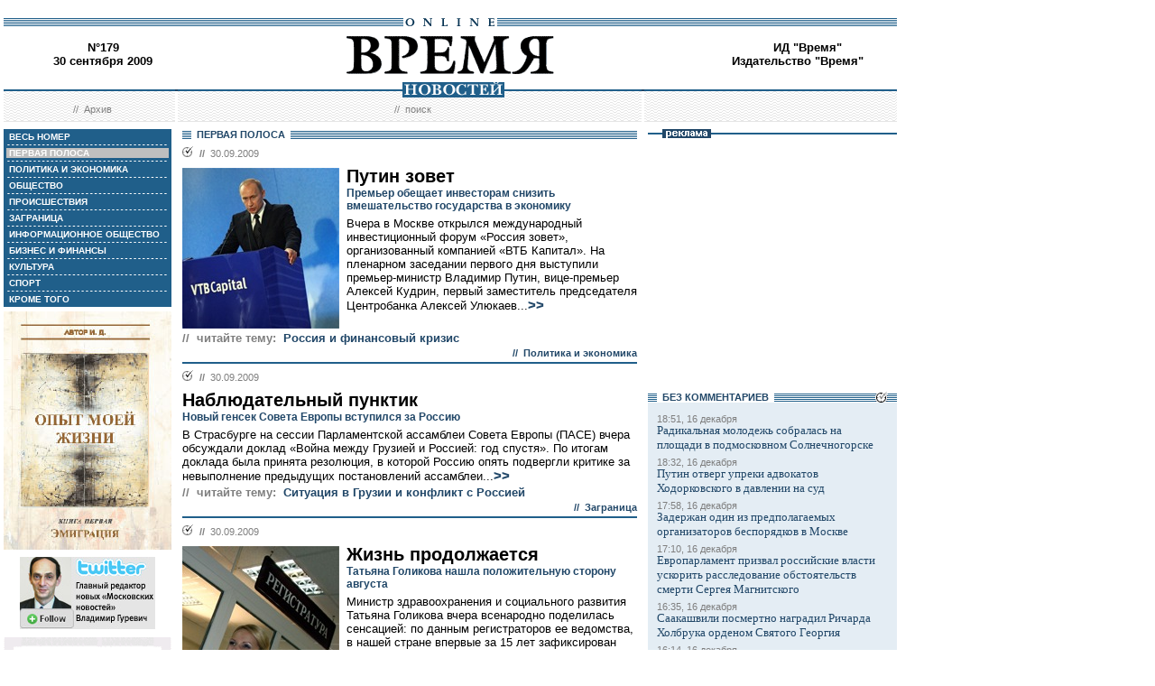

--- FILE ---
content_type: text/html; charset=windows-1251
request_url: http://red.vremya.ru/2009/179/
body_size: 46968
content:
<!DOCTYPE HTML PUBLIC "-//W3C//DTD HTML 4.01 Transitional//EN">
<html>
<head><title>Время новостей: N&deg;179, 30 сентября 2009</title>
<link rel="STYLESHEET" type="text/css" href="/style.css">
<style type="text/css" >
.rubricfirst {background: #BFBFBF;}
.currday30{font-weight: bold; text-decoration: none; color:#BFBFBF;}
</style>
</head>
<body style="margin-left:4px; margin-right:4px; margin-top:8px;" bgcolor="#ffffff">

<!--ushki-->
<table width="990" border="0" cellspacing="0" cellpadding="0"><tr>







</tr></table>
<!-- ushki end -->
<!--shapka-->
<table width="990" border="0" cellspacing="0" cellpadding="0">
	<tr><td width="990" height="12" colspan="3"><img src="/i/t.gif" alt="" width="990" height="12" border="0"></td></tr>
	<tr><td width="990" height="9" colspan="3" align="center" style="background-image: url('/i/bg_blacklines.gif');"><img src="/i/logo_online.gif" alt="" width="104" height="9" border="0"></td></tr>
	<tr>
	<td width="220" height="62" align="center" valign="middle" class="issue">N&deg;179<br>30 сентября 2009</td>
	<td width="550" height="62" align="center" valign="middle" class="issue"><a href="/"><img src="/i/logo.gif"  alt="Время новостей" width="230" height="58" border="0"></a></td>
	<td width="220" height="62" align="center" valign="middle" class="issue"><script language="javascript">
u="u565.42.spylog.com";d=document;nv=navigator;na=nv.appName;p=0;j="N";
d.cookie="b=b";c=0;bv=Math.round(parseFloat(nv.appVersion)*100);
if (d.cookie) c=1;n=(na.substring(0,2)=="Mi")?0:1;rn=Math.random();
z="p="+p+"&rn="+rn+"&c="+c+"&tl=0&ls=0&ln=0";if (self!=top) {fr=1;} else {fr=0;}
sl="1.0";</script><script language="javascript1.1">
pl="";sl="1.1";j = (navigator.javaEnabled()?"Y":"N");</script>
<script language=javascript1.2>         
sl="1.2";s=screen;px=(n==0)?s.colorDepth:s.pixelDepth;
z+="&wh="+s.width+'x'+s.height+"&px="+px;
</script><script language=javascript1.3>
sl="1.3"</script><script language="javascript">
y="";y+="<img src='http://"+u+"/cnt?"+z+"&j="+j+"&sl="+sl+
"&r="+escape(d.referrer)+"&fr="+fr+"&pg="+escape(window.location.href);
y+="' border=0  width=1 height=1  alt='SpyLOG'>";
d.write(y);if(!n) { d.write("<"+"!--"); }//--></script><noscript>
<img src="http://u565.42.spylog.com/cnt?p=0" alt='SpyLOG' border='0'  width=1 height=1 >
</noscript><script language="javascript1.2"><!--
if(!n) { d.write("--"+">"); }//--></script>
<!-- Beginning of the Aport Top 1000 code--><!-- Place it on the place where you want Top 1000 banner to be seen --><script language="JavaScript">
UREF = "<img src=http://counter.aport.ru/scripts/rcounter.dll?id=80834&image=215&ref=" + document.referrer + " border=0 width=1 height=1>";
document.write (UREF)
</script><!-- End of the Aport Top 1000 code--><a href="http://top100.rambler.ru/top100/"><img src="http://counter.rambler.ru/top100.cnt?162638" alt="" width=1 height=1 border=0></a><script language="javascript">
<!--
u="u565.42.spylog.com";d=document;nv=navigator;na=nv.appName;p=1;
bv=Math.round(parseFloat(nv.appVersion)*100);
n=(na.substring(0,2)=="Mi")?0:1;rn=Math.random();z="p="+p+"&rn="+rn+"&tl=0&ls=0&ln=0";y="";
y+="<img src='http://"+u+"/cnt?"+z+
"&r="+escape(d.referrer)+"&pg="+escape(window.location.href)+"' border=0  width=1 height=1  alt='SpyLOG'>";
d.write(y);if(!n) { d.write("<"+"!--"); }//--></script><noscript>
<img src="http://u565.42.spylog.com/cnt?p=1" alt='SpyLOG' border='0'  width=1 height=1 >
</noscript><script language="javascript1.2"><!--
if(!n) { d.write("--"+">"); }//--></script>
<!--TopList COUNTER--><script language="JavaScript">
<!--
d=document;
a='';
a+=';r='+escape(d.referrer)
js=10
//-->
</script><script language="JavaScript1.1">
<!--
a+=';j='+navigator.javaEnabled()
js=11
//-->
</script><script language="JavaScript1.2">
<!--
s=screen;a+=';s='+s.width+'*'+s.height
a+=';d='+(s.colorDepth?s.colorDepth:s.pixelDepth)
js=12
//-->
</script><script language="JavaScript1.3">
<!--
js=13
//-->
</script><script language="JavaScript">
<!--
d.write('<img src="http://top.list.ru/counter'+
'?id=93320;js='+js+a+';rand='+Math.random()+
'" alt="" height=1 border=0 width=1>')
if(js>11)d.write('<'+'!-- ')
//-->
</script><noscript><img src="http://top.list.ru/counter?js=na;id=93320" height=1 width=1 alt=""></noscript><script language="JavaScript">
<!--
if(js>11)d.write('--'+'>')
//-->
</script><!--TopList COUNTER--><!-- HotLog --><script language="javascript">
hotlog_js="1.0";
hotlog_r=""+Math.random()+"&s=230937&im=32&r="+escape(document.referrer)+"&pg="+
escape(window.location.href);
document.cookie="hotlog=1; path=/"; hotlog_r+="&c="+(document.cookie?"Y":"N");
</script><script language="javascript1.1">
hotlog_js="1.1";hotlog_r+="&j="+(navigator.javaEnabled()?"Y":"N")</script>
<script language="javascript1.2">
hotlog_js="1.2";
hotlog_r+="&wh="+screen.width+'x'+screen.height+"&px="+
(((navigator.appName.substring(0,3)=="Mic"))?
screen.colorDepth:screen.pixelDepth)</script>
<script language="javascript1.3">hotlog_js="1.3"</script>
<script language="javascript">hotlog_r+="&js="+hotlog_js;
document.write("<a href='http://click.hotlog.ru/?230937' target='_top'><img "+
" src='http://hit10.hotlog.ru/cgi-bin/hotlog/count?"+
hotlog_r+"&' border=0 width=1 height=1 alt=HotLog></a>")</script>
<noscript><a href=http://click.hotlog.ru/?230937 target=_top><img
src="http://hit10.hotlog.ru/cgi-bin/hotlog/count?s=230937&im=32" border=0 
width="1" height="1" alt="HotLog"></a></noscript><!-- /HotLog -->
	<a href="http://www.vremya.ru/vremya/" class="issue">ИД &quot;Время&quot;</a><br />
	<a href="http://books.vremya.ru/" class="issue">Издательство &quot;Время&quot; </a></td>
	</tr>
</table>
<!--/shapka-->
<!--top menu-->
<link rel="alternate" type="application/rss+xml" href="/export/vremya.rss" title="Vremya.RU RSS feeds">
<table width="990" border="0" cellspacing="0" cellpadding="0">
	<tr>
	<td width="190" height="17" style="background-image: url('/i/bg_waves1.gif');"></td>
	<td width="3" height="17" style="background-image: url('/i/bg_waves1zero.gif');"></td>
	<td width="514" height="17" style="background-image: url('/i/bg_waves1.gif');" align="center"><img src="/i/t.gif" alt="" width="96" height="7" border="0"><img src="/i/logo_news.gif" alt="Время новостей" width="113" height="17" border="0"></td>
	<td width="3" height="17" style="background-image: url('/i/bg_waves1zero.gif');"></td>	
	<td width="280" height="17" style="background-image: url('/i/bg_waves1.gif');"></td>
	</tr> 
	<tr>
	<td width="190" height="27" style="background-image: url('/i/bg_waves2.gif');" align="center" class="topmenutop">
	&nbsp;&nbsp;//&nbsp;&nbsp;<a href="/static/arhiv.html" class="topmenutop">Архив</a>
</td>
	<td width="3" height="27"></td>
	<td width="514" height="27" style="background-image: url('/i/bg_waves2.gif');" align="center" class="topmenutop">
	&nbsp;&nbsp;//&nbsp;&nbsp;<a href="/search/" class="topmenutop">поиск</a>
	</td>
	<td width="3" height="27"></td>
	<td width="280" height="27" style="background-image: url('/i/bg_waves2.gif');" align="center" class="topmenutop" >&nbsp;</td>
	</tr>
	<tr><td height="8" colspan="5"><img src="/i/t.gif" alt="" width="6" height="8" border="0"></td></tr>
</table>

<!--/top menu-->
<table width="990" border="0" cellspacing="0" cellpadding="0"><tr>
<td width="186" valign="top">
<!--left col-->
<!--left menu-->
<table width="186" border="0" cellspacing="3" cellpadding="0" bgcolor="#205F8A">
<tr class="leftmenutd" onMouseOver="this.style.background='#BFBFBF'" onMouseOut="this.style.background='#205F8A'">
    <td  onClick="document.location='/2009/179/all/'" class="rubricall"><a href="/2009/179/all/" class="leftmenu"><b>&nbsp;ВЕСЬ НОМЕР</b></a></td></tr>
<tr><td><img src="/i/leftmenulines.gif" alt="" width="180" height="1" border="0"></td></tr>
<tr class="leftmenutd" onMouseOver="this.style.background='#BFBFBF'" onMouseOut="this.style.background='#205F8A'">
<td  onClick="document.location='/2009/179/'" class="rubricfirst"><a href="/2009/179/" class="leftmenu"><b>&nbsp;ПЕРВАЯ ПОЛОСА</b></a></td></tr><tr><td><img src="/i/leftmenulines.gif" alt="" width="180" height="1" border="0"></td></tr>
<tr class="leftmenutd" onMouseOver="this.style.background='#BFBFBF'" onMouseOut="this.style.background='#205F8A'">
    <td  onClick="document.location='/2009/179/4/'" class="rubric4"><a href="/2009/179/4/" class="leftmenu"><b>&nbsp;ПОЛИТИКА И ЭКОНОМИКА</b></a></td></tr><tr><td><img src="/i/leftmenulines.gif" alt="" width="180" height="1" border="0"></td></tr>
<tr class="leftmenutd" onMouseOver="this.style.background='#BFBFBF'" onMouseOut="this.style.background='#205F8A'">
    <td  onClick="document.location='/2009/179/51/'" class="rubric51"><a href="/2009/179/51/" class="leftmenu"><b>&nbsp;ОБЩЕСТВО</b></a></td></tr><tr><td><img src="/i/leftmenulines.gif" alt="" width="180" height="1" border="0"></td></tr>
<tr class="leftmenutd" onMouseOver="this.style.background='#BFBFBF'" onMouseOut="this.style.background='#205F8A'">
    <td  onClick="document.location='/2009/179/46/'" class="rubric46"><a href="/2009/179/46/" class="leftmenu"><b>&nbsp;ПРОИСШЕСТВИЯ</b></a></td></tr><tr><td><img src="/i/leftmenulines.gif" alt="" width="180" height="1" border="0"></td></tr>
<tr class="leftmenutd" onMouseOver="this.style.background='#BFBFBF'" onMouseOut="this.style.background='#205F8A'">
    <td  onClick="document.location='/2009/179/5/'" class="rubric5"><a href="/2009/179/5/" class="leftmenu"><b>&nbsp;ЗАГРАНИЦА</b></a></td></tr><tr><td><img src="/i/leftmenulines.gif" alt="" width="180" height="1" border="0"></td></tr>
<tr class="leftmenutd" onMouseOver="this.style.background='#BFBFBF'" onMouseOut="this.style.background='#205F8A'">
    <td  onClick="document.location='/2009/179/72/'" class="rubric72"><a href="/2009/179/72/" class="leftmenu"><b>&nbsp;ИНФОРМАЦИОННОЕ ОБЩЕСТВО</b></a></td></tr><tr><td><img src="/i/leftmenulines.gif" alt="" width="180" height="1" border="0"></td></tr>
<tr class="leftmenutd" onMouseOver="this.style.background='#BFBFBF'" onMouseOut="this.style.background='#205F8A'">
    <td  onClick="document.location='/2009/179/8/'" class="rubric8"><a href="/2009/179/8/" class="leftmenu"><b>&nbsp;БИЗНЕС И ФИНАНСЫ</b></a></td></tr><tr><td><img src="/i/leftmenulines.gif" alt="" width="180" height="1" border="0"></td></tr>
<tr class="leftmenutd" onMouseOver="this.style.background='#BFBFBF'" onMouseOut="this.style.background='#205F8A'">
    <td  onClick="document.location='/2009/179/10/'" class="rubric10"><a href="/2009/179/10/" class="leftmenu"><b>&nbsp;КУЛЬТУРА</b></a></td></tr><tr><td><img src="/i/leftmenulines.gif" alt="" width="180" height="1" border="0"></td></tr>
<tr class="leftmenutd" onMouseOver="this.style.background='#BFBFBF'" onMouseOut="this.style.background='#205F8A'">
    <td  onClick="document.location='/2009/179/11/'" class="rubric11"><a href="/2009/179/11/" class="leftmenu"><b>&nbsp;СПОРТ</b></a></td></tr><tr><td><img src="/i/leftmenulines.gif" alt="" width="180" height="1" border="0"></td></tr>
<tr class="leftmenutd" onMouseOver="this.style.background='#BFBFBF'" onMouseOut="this.style.background='#205F8A'">
    <td  onClick="document.location='/2009/179/12/'" class="rubric12"><a href="/2009/179/12/" class="leftmenu"><b>&nbsp;КРОМЕ ТОГО</b></a></td></tr>
</table>

<img src="/i/t.gif" width="186" height="5" border="0" alt=""><div id="sj7lefttop150x80" ></div>
<!-- toc-stories.stream start-->
<div class="bglines" style="margin-top: 5px; clear:both;"><img src="/i/bullet_gray_onlines.gif" border="0" align="right" alt="" style="margin-right: 10px;"><span class="linemenu" style="margin-left: 10px;">&nbsp;&nbsp;ТЕМЫ&nbsp;НОМЕРА&nbsp;&nbsp;</span></div>
<div style="margin: 0 0 0 0; padding: 0 10 10 10; background-color: #E4EDF4;" class="linkdb">
    <div class="list"><a href="/stories/333/" class="linkdb">Признание независимости Абхазии и Южной Осетии</a></div>
    <div class="list"><a href="/stories/313/" class="linkdb">Автопром</a></div>
    <div class="list"><a href="/stories/197/" class="linkdb">Ксенофобия и неофашизм в России</a></div>
    <div class="list"><a href="/stories/125/" class="linkdb">Россия и Прибалтика</a></div>
    <div class="list"><a href="/stories/90/" class="linkdb">Исторические версии</a></div>
    <div class="list"><a href="/stories/73/" class="linkdb">Косово</a></div>
    <div class="list"><a href="/stories/20/" class="linkdb">Россия и Белоруссия</a></div>
    <div class="list"><a href="/stories/17/" class="linkdb">Израиль и Палестина</a></div>
    <div class="list"><a href="/stories/1/" class="linkdb">Дело ЮКОСа</a></div>
    <div class="list"><a href="/stories/366/" class="linkdb">Защита Химкинского леса</a></div>
    <div class="list"><a href="/stories/361/" class="linkdb">Дело Бульбова</a></div>
    <div class="list"><a href="/stories/340/" class="linkdb">Россия и финансовый кризис</a></div>
    <div class="list"><a href="/stories/291/" class="linkdb">Доллар</a></div>
    <div class="list"><a href="/stories/273/" class="linkdb">Россия и Израиль</a></div>
    <div class="list" align="right"><a href="/stories/" class="linkdb"><b>все темы</b></a></div>
</div>
<!-- toc-stories.stream end -->
     
<img src="/i/t.gif" width="186" height="5" border="0" alt=""><div style="clear:both;" id="adruleftbottom150x80"></div>


<!-- calendar -->
<div class="bglines" style="margin-top: 5px; clear:both;"><img src="/i/bullet_gray_onlines.gif" border="0" align="right" alt="" style="margin-right: 10px;"><span class="linemenu" style="margin-left: 10px;">&nbsp;&nbsp;АРХИВ&nbsp;&nbsp;</span></div>
<div align="center" style="background-image: url('/i/bg_waves3.gif'); padding: 10 0 10 0; margin: 0 0 0 0;" >
<form style="margin-top: 0px; margin-bottom: 10px;"  name="calendF" action="#">
<select name="year" onchange="setUrl()">
<option value="2000">2000</option><option value="2001">2001</option><option value="2002">2002</option><option value="2003">2003</option><option value="2004">2004</option><option value="2005">2005</option><option value="2006">2006</option><option value="2007">2007</option><option value="2008">2008</option><option value="2009" selected>2009</option><option value="2010">2010</option>
</select>
<select name="month" onchange="setUrl()">
<option value="1">Январь<option value="2">Февраль<option value="3">Март<option value="4">Апрель<option value="5">Май<option value="6">Июнь<option value="7">Июль<option value="8">Август<option value="9" selected>Сентябрь<option value="10">Октябрь<option value="11">Ноябрь<option value="12">Декабрь
</select></form>
<table border="0" cellspacing="2" cellpadding="1">
<tr align="center"><td bgcolor="#F1F1F1"  class="calendar">&nbsp;</td><td bgcolor="#205F8A"><a href="/2009/158/"  class="calendar"><span class="currday1">1</span></a></td><td bgcolor="#205F8A"><a href="/2009/159/"  class="calendar"><span class="currday2">2</span></a></td><td bgcolor="#205F8A"><a href="/2009/160/"  class="calendar"><span class="currday3">3</span></a></td><td bgcolor="#205F8A"><a href="/2009/161/"  class="calendar"><span class="currday4">4</span></a></td><td bgcolor="#BFBFBF"  class="calendar">5</td><td bgcolor="#BFBFBF"  class="calendar">6</td></tr>
    <tr align="center"><td bgcolor="#205F8A"><a href="/2009/162/"  class="calendar"><span class="currday7">7</span></a></td><td bgcolor="#205F8A"><a href="/2009/163/"  class="calendar"><span class="currday8">8</span></a></td><td bgcolor="#205F8A"><a href="/2009/164/"  class="calendar"><span class="currday9">9</span></a></td><td bgcolor="#205F8A"><a href="/2009/165/"  class="calendar"><span class="currday10">10</span></a></td><td bgcolor="#205F8A"><a href="/2009/166/"  class="calendar"><span class="currday11">11</span></a></td><td bgcolor="#BFBFBF"  class="calendar">12</td><td bgcolor="#BFBFBF"  class="calendar">13</td></tr>
    <tr align="center"><td bgcolor="#205F8A"><a href="/2009/167/"  class="calendar"><span class="currday14">14</span></a></td><td bgcolor="#205F8A"><a href="/2009/168/"  class="calendar"><span class="currday15">15</span></a></td><td bgcolor="#205F8A"><a href="/2009/169/"  class="calendar"><span class="currday16">16</span></a></td><td bgcolor="#205F8A"><a href="/2009/170/"  class="calendar"><span class="currday17">17</span></a></td><td bgcolor="#205F8A"><a href="/2009/171/"  class="calendar"><span class="currday18">18</span></a></td><td bgcolor="#BFBFBF"  class="calendar">19</td><td bgcolor="#BFBFBF"  class="calendar">20</td></tr>
    <tr align="center"><td bgcolor="#205F8A"><a href="/2009/172/"  class="calendar"><span class="currday21">21</span></a></td><td bgcolor="#205F8A"><a href="/2009/173/"  class="calendar"><span class="currday22">22</span></a></td><td bgcolor="#205F8A"><a href="/2009/174/"  class="calendar"><span class="currday23">23</span></a></td><td bgcolor="#205F8A"><a href="/2009/175/"  class="calendar"><span class="currday24">24</span></a></td><td bgcolor="#205F8A"><a href="/2009/176/"  class="calendar"><span class="currday25">25</span></a></td><td bgcolor="#BFBFBF"  class="calendar">26</td><td bgcolor="#BFBFBF"  class="calendar">27</td></tr>
    <tr align="center"><td bgcolor="#205F8A"><a href="/2009/177/"  class="calendar"><span class="currday28">28</span></a></td><td bgcolor="#205F8A"><a href="/2009/178/"  class="calendar"><span class="currday29">29</span></a></td><td bgcolor="#205F8A"><a href="/2009/179/"  class="calendar"><span class="currday30">30</span></a></td><td bgcolor="#F1F1F1"  class="calendar">&nbsp;</td><td bgcolor="#F1F1F1"  class="calendar">&nbsp;</td><td bgcolor="#F1F1F1"  class="calendar">&nbsp;</td><td bgcolor="#F1F1F1"  class="calendar">&nbsp;</td></tr>
    
</table>
<script type="text/javascript" >
var calendFObj=document.forms['calendF'];
function setUrl(){
var str='/archive/'+calendFObj.year.options[calendFObj.year.selectedIndex].value+'/'+calendFObj.month.options[calendFObj.month.selectedIndex].value+'/';
window.location.href=str;
}
</script>
</div><!-- calendar end--><div class="bglines" style="margin-top: 5px; clear:both;"><img src="/i/bullet_gray_onlines.gif" border="0" align="right" alt="" style="margin-right: 10px;"><span class="linemenu" style="margin-left: 10px;">&nbsp;&nbsp;ПОИСК&nbsp;&nbsp;</span></div>
<div align="center" style="background-image: url('/i/bg_waves3.gif'); padding: 20 0 20 0; margin: 0 0 0 0;" ><form style="margin-top: 0px; margin-bottom: 0px" action="/search/"><input type="text" name="query" value="" size="20" style="width:100"><input type="hidden" name="rubric" value=""><input type="hidden" name="date_from" value="01.01.2000"><input type="hidden" name="date_to" value="04.10.2009" ><input type="image" src="/i/search.gif" onclick="this.form.onsubmit()"></form></div><!-- toc-issue_persons.stream start-->
<div class="bglines" style="margin-top: 5px; clear:both;"><img src="/i/bullet_gray_onlines.gif" border="0" align="right" alt="" style="margin-right: 10px;"><span class="linemenu" style="margin-left: 10px;">&nbsp;&nbsp;ПЕРСОНЫ&nbsp;НОМЕРА&nbsp;&nbsp;</span></div>
<div style="margin: 0 0 0 0; padding: 0 10 10 10; background-color: #E4EDF4;" class="linkdb">
    <div class="list"><a href="/persons/4206.html" class="linkdb">Бовт Георгий</a></div>
    <div class="list"><a href="/persons/1218.html" class="linkdb">Голикова Татьяна</a></div>
    <div class="list"><a href="/persons/64.html" class="linkdb">Ким Чен Ир</a></div>
    <div class="list"><a href="/persons/21.html" class="linkdb">Кудрин Алексей</a></div>
    <div class="list"><a href="/persons/17.html" class="linkdb">Лукашенко Александр</a></div>
    <div class="list"><a href="/persons/470.html" class="linkdb">Медведев Дмитрий</a></div>
    <div class="list"><a href="/persons/1.html" class="linkdb">Путин Владимир</a></div>
    <div class="list"><a href="/persons/402.html" class="linkdb">Улюкаев Алексей</a></div>
    <div class="list" align="right"><a href="/persons/" class="linkdb"><b>все персоны</b></a></div>
</div>

<!-- toc-issue_persons.stream end -->

<!--left menu end -->
<!--left col end-->
</td>
<td><img src="/i/t.gif" width="12" height="1" border="0" alt=""></td>
<td width="504" valign="top" class="text"><!--center col--><div class="bglines" ><span class="linemenu" style="margin-left:10px;">&nbsp;&nbsp;ПЕРВАЯ ПОЛОСА&nbsp;&nbsp;</span></div>

<div style="padding-top: 0px; margin-bottom: 4px; clear:both; " >
    <div class="bullet"><ul class="ulbullet">
            <li><b>//</b>&nbsp;&nbsp;30.09.2009</li> 
          </ul></div><a href="/2009/179/4/238590.html" ><img src="/images/docs/238590.jpeg" width="174" height="178" border="0"  alt="" style="margin-right:8px;" align="left"></a><div class="title"><a href="/2009/179/4/238590.html" class="title">Путин зовет</a></div><div class="subtitle">Премьер обещает инвесторам снизить вмешательство государства в экономику</div><div class="leadinstream">Вчера в Москве открылся международный инвестиционный форум «Россия зовет», организованный компанией «ВТБ Капитал». На пленарном заседании первого дня выступили премьер-министр Владимир Путин, вице-премьер Алексей Кудрин, первый заместитель председателя Центробанка Алексей Улюкаев...<a href="/2009/179/4/238590.html"  class="go">>></a></div><div class="linemenuthema" style="clear:both;"><b>//&nbsp;&nbsp;читайте тему:</b>&nbsp;&nbsp;<a href="/stories/340/" class="topmenuthema">Россия и финансовый кризис</a></div><div class="subtitle2" align="right" style="clear:both;">//&nbsp;&nbsp;<a href="/2009/179/4/" class="subtitle2">Политика и экономика</a></div></div>
<div style="border-top-style:solid; border-top-color:#205F8A; border-top-width: 2px; margin-top: 4px; margin-bottom:4px;">
    <div class="bullet"><ul class="ulbullet">
            <li><b>//</b>&nbsp;&nbsp;30.09.2009</li> 
          </ul></div><div class="title"><a href="/2009/179/5/238543.html" class="title">Наблюдательный пунктик</a></div><div class="subtitle">Новый генсек Совета Европы вступился за Россию</div><div class="leadinstream">В Страсбурге на сессии Парламентской ассамблеи Совета Европы (ПАСЕ) вчера обсуждали доклад «Война между Грузией и Россией: год спустя». По итогам доклада была принята резолюция, в которой Россию опять подвергли критике за невыполнение предыдущих постановлений ассамблеи...<a href="/2009/179/5/238543.html"  class="go">>></a></div><div class="linemenuthema" style="clear:both;"><b>//&nbsp;&nbsp;читайте тему:</b>&nbsp;&nbsp;<a href="/stories/41/" class="topmenuthema">Ситуация в Грузии и конфликт с Россией</a></div><div class="subtitle2" align="right" style="clear:both;">//&nbsp;&nbsp;<a href="/2009/179/5/" class="subtitle2">Заграница</a></div></div>
<div style="border-top-style:solid; border-top-color:#205F8A; border-top-width: 2px; margin-top: 4px; margin-bottom:4px;">
    <div class="bullet"><ul class="ulbullet">
            <li><b>//</b>&nbsp;&nbsp;30.09.2009</li> 
          </ul></div><a href="/2009/179/51/238592.html" ><img src="/images/docs/238592.jpeg" width="174" height="178" border="0"  alt="" style="margin-right:8px;" align="left"></a><div class="title"><a href="/2009/179/51/238592.html" class="title">Жизнь продолжается</a></div><div class="subtitle">Татьяна Голикова нашла положительную сторону августа</div><div class="leadinstream">Министр здравоохранения и социального развития Татьяна Голикова вчера всенародно поделилась сенсацией: по данным регистраторов ее ведомства, в нашей стране впервые за 15 лет зафиксирован прирост населения....<a href="/2009/179/51/238592.html"  class="go">>></a></div><div class="subtitle2" align="right" style="clear:both;">//&nbsp;&nbsp;<a href="/2009/179/51/" class="subtitle2">Общество</a></div></div>
<div style="border-top-style:solid; border-top-color:#205F8A; border-top-width: 2px; margin-top: 4px; margin-bottom:4px;">
    <div class="bullet"><ul class="ulbullet">
            <li><b>//</b>&nbsp;&nbsp;30.09.2009</li> 
          </ul></div><a href="/2009/179/46/238589.html" ><img src="/images/docs/238589.jpeg" width="174" height="178" border="0"  alt="" style="margin-right:8px;" align="left"></a><div class="title"><a href="/2009/179/46/238589.html" class="title">Техника не виновата</a></div><div class="subtitle">Эксперты назвали причину катастрофы «Русских витязей» на авиасалоне в Жуковском</div><div class="leadinstream">Комиссия по расследованию причин столкновения двух истребителей Су-27 из пилотажной группы «Русские витязи», произошедшего в Подмосковье в августе в преддверии авиасалона МАКС-2009, вчера назвала причину трагедии...<a href="/2009/179/46/238589.html"  class="go">>></a></div><div class="subtitle2" align="right" style="clear:both;">//&nbsp;&nbsp;<a href="/2009/179/46/" class="subtitle2">Происшествия</a></div></div>
<div style="border-top-style:solid; border-top-color:#205F8A; border-top-width: 2px; margin-top: 4px; margin-bottom:4px;">
    <div class="bullet"><ul class="ulbullet">
            <li><b>//</b>&nbsp;&nbsp;30.09.2009</li> 
          </ul></div><a href="/2009/179/4/238468.html" ><img src="/images/docs/238468.jpeg" width="174" height="178" border="0"  alt="" style="margin-right:8px;" align="left"></a><div class="title"><a href="/2009/179/4/238468.html" class="title">Колхозное поле боя</a></div><div class="subtitle">Россия и Белоруссия решили проводить совместные военные учения каждые два года</div><div class="leadinstream">Президент РФ Дмитрий Медведев и его белорусский коллега Александр Лукашенко вчера поработали верховными главнокомандующими...<a href="/2009/179/4/238468.html"  class="go">>></a></div><div class="linemenuthema" style="clear:both;"><b>//&nbsp;&nbsp;читайте тему:</b>&nbsp;&nbsp;<a href="/stories/20/" class="topmenuthema">Россия и Белоруссия</a></div><div class="subtitle2" align="right" style="clear:both;">//&nbsp;&nbsp;<a href="/2009/179/4/" class="subtitle2">Политика и экономика</a></div></div>
<div style="border-top-style:solid; border-top-color:#205F8A; border-top-width: 2px; margin-top: 4px; margin-bottom:4px;">
    <div class="bullet"><ul class="ulbullet">
            <li><b>//</b>&nbsp;&nbsp;30.09.2009</li> 
          </ul></div><a href="/2009/179/51/238490.html" ><img src="/images/docs/238490.jpeg" width="174" height="178" border="0"  alt="" style="margin-right:8px;" align="left"></a><div class="title"><a href="/2009/179/51/238490.html" class="title">Альтернативная реальность</a></div><div class="subtitle">Службу без оружия выбрало всего 269 призывников</div><div class="leadinstream">Альтернативная гражданская служба по-прежнему не пользуется популярностью у россиян. Всего 269 заявлений на прохождение АГС было подано гражданами перед началом осеннего призыва, сообщил вчера журналистам замруководителя Федеральной службы труда и занятости («Роструд») Алексей Вовченко...<a href="/2009/179/51/238490.html"  class="go">>></a></div><div class="subtitle2" align="right" style="clear:both;">//&nbsp;&nbsp;<a href="/2009/179/51/" class="subtitle2">Общество</a></div></div>
<div style="border-top-style:solid; border-top-color:#205F8A; border-top-width: 2px; margin-top: 4px; margin-bottom:4px;">
    <div class="bullet"><ul class="ulbullet">
            <li><b>//</b>&nbsp;&nbsp;30.09.2009</li> 
          </ul></div><a href="/2009/179/4/238470.html" ><img src="/images/docs/238470.jpeg" width="174" height="178" border="0"  alt="" style="margin-right:8px;" align="left"></a><div class="title"><a href="/2009/179/4/238470.html" class="title">&quot;В партии есть люди, которые пишут для &quot;Единой России&quot;</a></div><div class="leadinstream">Партия «Правое дело», созданный чуть менее года назад либеральный проект Кремля, начала испытывать на себе тяготы внутренних противоречий едва ли не с первых месяцев существования...<a href="/2009/179/4/238470.html"  class="go">>></a></div><div class="linemenuthema" style="clear:both;"><b>//&nbsp;&nbsp;читайте тему:</b>&nbsp;&nbsp;<a href="/stories/303/" class="topmenuthema">Выборы в России</a></div><div class="subtitle2" align="right" style="clear:both;">//&nbsp;&nbsp;<a href="/2009/179/4/" class="subtitle2">Политика и экономика</a></div></div>
<div style="border-top-style:solid; border-top-color:#205F8A; border-top-width: 2px; margin-top: 4px; margin-bottom:4px;">
    <div class="bullet"><ul class="ulbullet">
            <li><b>//</b>&nbsp;&nbsp;30.09.2009</li> 
          </ul></div><a href="/2009/179/4/238469.html" ><img src="/images/docs/238469.jpeg" width="174" height="178" border="0"  alt="" style="margin-right:8px;" align="left"></a><div class="title"><a href="/2009/179/4/238469.html" class="title">Двое на качелях</a></div><div class="subtitle">Большинство россиян уверено, что Медведев идет курсом Путина</div><div class="leadinstream">«Левада-центр» провел очередной опрос, посвященный отношению россиян к антикризсным мерам правительства, заодно замерив рейтинг одобрения деятельности президента и премьер-министра, а также задав дежурный вопрос, кому принадлежит реальная власть в стране...<a href="/2009/179/4/238469.html"  class="go">>></a></div><div class="linemenuthema" style="clear:both;"><b>//&nbsp;&nbsp;читайте тему:</b>&nbsp;&nbsp;<a href="/stories/340/" class="topmenuthema">Россия и финансовый кризис</a></div><div class="subtitle2" align="right" style="clear:both;">//&nbsp;&nbsp;<a href="/2009/179/4/" class="subtitle2">Политика и экономика</a></div></div>
<div style="border-top-style:solid; border-top-color:#205F8A; border-top-width: 2px; margin-top: 4px; margin-bottom:4px;">
    <div class="bullet"><ul class="ulbullet">
            <li><b>//</b>&nbsp;&nbsp;30.09.2009</li> 
          </ul></div><a href="/2009/179/8/238138.html" ><img src="/images/docs/238138.jpeg" width="174" height="178" border="0"  alt="" style="margin-right:8px;" align="left"></a><div class="title"><a href="/2009/179/8/238138.html" class="title">«От денежных властей можно ожидать что угодно» Центробанк выбирает «словесную интервенцию»</a></div><div class="leadinstream">Первый зампред Банка России Алексей Улюкаев (на снимке) заявил вчера, что регулятор желает сохранить часть антикризисных мер еще на год, и дал понять, что напрямую ограничивать ставки банков по вкладам не будет, а займется «в основном словесными интервенциями»...<a href="/2009/179/8/238138.html"  class="go">>></a></div><div class="linemenuthema" style="clear:both;"><b>//&nbsp;&nbsp;читайте тему:</b>&nbsp;&nbsp;<a href="/stories/298/" class="topmenuthema">Банки</a></div><div class="subtitle2" align="right" style="clear:both;">//&nbsp;&nbsp;<a href="/2009/179/8/" class="subtitle2">Бизнес и финансы</a></div></div>
<div style="border-top-style:solid; border-top-color:#205F8A; border-top-width: 2px; margin-top: 4px; margin-bottom:4px;">
    <div class="bullet"><ul class="ulbullet">
            <li><b>//</b>&nbsp;&nbsp;30.09.2009</li> 
          </ul></div><a href="/2009/179/72/238581.html" ><img src="/images/docs/238581.jpeg" width="174" height="178" border="0"  alt="" style="margin-right:8px;" align="left"></a><div class="title"><a href="/2009/179/72/238581.html" class="title">Бунт в Сети</a></div><div class="subtitle">Россия хочет уменьшить зависимость Интернета от США</div><div class="leadinstream">ICANN (ее название, произносится как I Can -- «я могу» в переводе с английского) является главным регулятором на международном рынке доменных имен в Интернете...<a href="/2009/179/72/238581.html"  class="go">>></a></div><div class="subtitle2" align="right" style="clear:both;">//&nbsp;&nbsp;<a href="/2009/179/72/" class="subtitle2">Информационное общество</a></div></div>
<div style="border-top-style:solid; border-top-color:#205F8A; border-top-width: 2px; margin-top: 4px; margin-bottom:4px;">
    <div class="bullet"><ul class="ulbullet">
            <li><b>//</b>&nbsp;&nbsp;30.09.2009</li> 
          </ul></div><a href="/2009/179/8/238557.html" ><img src="/images/docs/238557.jpeg" width="174" height="178" border="0"  alt="" style="margin-right:8px;" align="left"></a><div class="title"><a href="/2009/179/8/238557.html" class="title">Кадровая генерация</a></div><div class="subtitle">В «Русгидро» не исключают, что нынешний глава компании сохранит свой пост</div><div class="leadinstream">Кадровые последствия катастрофы на Саяно-Шушенской ГЭС для нынешнего руководства «Русгидро», особенно в свете жестких заявлений главы правительства, кажутся фактом практически свершившимся...<a href="/2009/179/8/238557.html"  class="go">>></a></div><div class="subtitle2" align="right" style="clear:both;">//&nbsp;&nbsp;<a href="/2009/179/8/" class="subtitle2">Бизнес и финансы</a></div></div>
<div style="border-top-style:solid; border-top-color:#205F8A; border-top-width: 2px; margin-top: 4px; margin-bottom:4px;">
    <div class="bullet"><ul class="ulbullet">
            <li><b>//</b>&nbsp;&nbsp;30.09.2009</li> 
          </ul></div><a href="/2009/179/5/238545.html" ><img src="/images/docs/238545.jpeg" width="174" height="178" border="0"  alt="" style="margin-right:8px;" align="left"></a><div class="title"><a href="/2009/179/5/238545.html" class="title">Председатель -- высший руководитель</a></div><div class="subtitle">Северная Корея повысила статус вождя</div><div class="leadinstream">67-летний северокорейский лидер Ким Чен Ир стал «высшим руководителем» страны. Такая роль закреплена за ним в обновленной конституции КНДР, оказавшейся в эти дни в центре внимания мировых СМИ...<a href="/2009/179/5/238545.html"  class="go">>></a></div><div class="subtitle2" align="right" style="clear:both;">//&nbsp;&nbsp;<a href="/2009/179/5/" class="subtitle2">Заграница</a></div></div>
<div style="border-top-style:solid; border-top-color:#205F8A; border-top-width: 2px; margin-top: 4px; margin-bottom:4px;">
    <div class="bullet"><ul class="ulbullet">
            <li><b>//</b>&nbsp;&nbsp;30.09.2009</li> 
          </ul></div><a href="/2009/179/10/238483.html" ><img src="/images/docs/238483.jpeg" width="174" height="178" border="0"  alt="" style="margin-right:8px;" align="left"></a><div class="title"><a href="/2009/179/10/238483.html" class="title">Игра по-черному</a></div><div class="subtitle">Новый проект Третьяковки в рамках III Московской биеннале</div><div class="leadinstream">Многие творцы обращались к детской теме. Виктор Пивоваров и Илья Кабаков, помимо своих концептуалистских штудий, были прекрасными иллюстраторами детских книг. Чуковский по совету Горького стал писать для детей...<a href="/2009/179/10/238483.html"  class="go">>></a></div><div class="linemenuthema" style="clear:both;"><b>//&nbsp;&nbsp;читайте тему:</b>&nbsp;&nbsp;<a href="/stories/14/" class="topmenuthema">Выставки</a></div><div class="subtitle2" align="right" style="clear:both;">//&nbsp;&nbsp;<a href="/2009/179/10/" class="subtitle2">Культура</a></div></div>
<div style="border-top-style:solid; border-top-color:#205F8A; border-top-width: 2px; margin-top: 4px; margin-bottom:4px;">
    <div class="bullet"><ul class="ulbullet">
            <li><b>//</b>&nbsp;&nbsp;30.09.2009</li> 
          </ul></div><a href="/2009/179/11/238548.html" ><img src="/images/docs/238548.jpeg" width="174" height="178" border="0"  alt="" style="margin-right:8px;" align="left"></a><div class="title"><a href="/2009/179/11/238548.html" class="title">Кандидатский минимум</a></div><div class="subtitle">Фаворит Лиги чемпионов с радостью увозит ничью из Казани</div><div class="leadinstream">Казанский «Рубин» набрал первые очки в Лиге чемпионов. Вот только Курбан Бердыев и его команда оказались совсем не рады в общем-то почетной ничьей с чемпионом Италии «Интером» -- 1:1. Вчера «Рубин» был достоин и победы...<a href="/2009/179/11/238548.html"  class="go">>></a></div><div class="subtitle2" align="right" style="clear:both;">//&nbsp;&nbsp;<a href="/2009/179/11/" class="subtitle2">Спорт</a></div></div>
<!--center col end-->
</td>
<td><img src="/i/t.gif" width="12" height="1" border="0" alt="0"></td>
<td width="276" valign="top">
<!--right col-->

<table width="276" border="0" cellspacing="0" cellpadding="0">
        <tr>
	    <td style="background-image: url('/i/title_blueline.gif');"><img src="/i/title_b_reklama.gif" alt="реклама" width="54" height="10" hspace="16" border="0"></td>
	</tr>
        <tr>
	    <td  width="276" height="276" valign="middle"  align="center">


</td>
	</tr>
</table>


<table width="276" border="0" cellspacing="0" cellpadding="0">
<tr>
<td  width="276" valign="middle"  align="right">


<script type="text/javascript">
<!--
var _acic={dataProvider:10};(function(){var e=document.createElement("script");e.type="text/javascript";e.async=true;e.src="https://www.acint.net/aci.js";var t=document.getElementsByTagName("script")[0];t.parentNode.insertBefore(e,t)})()
//-->
</script>


</td>
</tr>
</table>
 
<!--s_links--><!--check code--><!--/s_links-->




<!-- toc-news.stream --><div class="bglines" style="margin-top: 5px; clear:both;"><img src="/i/bullet_gray_onlines.gif" border="0" align="right" alt="" style="margin-right: 10px;"><span class="linemenu" style="margin-left: 10px;">&nbsp;&nbsp;БЕЗ КОМMЕНТАРИЕВ&nbsp;&nbsp;</span></div>
<div style="margin: 0 0 6 0; padding: 10 10 10 10; background-color: #E4EDF4; clear:both" class="linkdb"><div class="list"><div class="datanews">18:51, 16 декабря</div>
<a href="/news/1032297.html" class="linkdb">Радикальная молодежь собралась на площади в подмосковном Солнечногорске</a></div><div class="list"><div class="datanews">18:32, 16 декабря</div>
<a href="/news/1032296.html" class="linkdb">Путин отверг упреки адвокатов Ходорковского в давлении на суд</a></div><div class="list"><div class="datanews">17:58, 16 декабря</div>
<a href="/news/1032295.html" class="linkdb">Задержан один из предполагаемых организаторов беспорядков в Москве</a></div><div class="list"><div class="datanews">17:10, 16 декабря</div>
<a href="/news/1032294.html" class="linkdb">Европарламент призвал российские власти ускорить расследование обстоятельств смерти Сергея Магнитского</a></div><div class="list"><div class="datanews">16:35, 16 декабря</div>
<a href="/news/1032293.html" class="linkdb">Саакашвили посмертно наградил Ричарда Холбрука орденом Святого Георгия</a></div><div class="list"><div class="datanews">16:14, 16 декабря</div>
<a href="/news/1032292.html" class="linkdb">Ассанж будет выпущен под залог</a></div>
<div class="list" align="right"><a href="/news/" class="linkdb"><b>все события</b></a></div>
</div>
<!-- toc-news.stream -->

<img src="/i/t.gif" width="276" height="5" border="0" alt=""><table width="276" border="0" cellspacing="0" cellpadding="0">
       <tr>
               <td style="background-image: url('/i/title_blueline.gif');"><div style="height:10px;"><spacer /></div></td>
       </tr>
       
<tr>
<td> 
</td>
</tr>
       <tr>
    		<td  width="276" height="140" valign="middle"  align="center">
<noindex><a rel="nofollow" href="https://www.facebook.com/newMN#!/newMN?v=wall"><img border="0" src="/misc/mn-240-120-facebook.jpg"/></a></noindex>
</td>
       </tr>
</table>     


<table width="276" border="0" cellspacing="0" cellpadding="0">	
	<tr>
            <td style="background-image: url('/i/title_blueline.gif');"><img src="/i/title_b_reklama.gif" alt="Реклама" width="54" height="10" hspace="16" border="0"></td>
        </tr>
	<tr>
	     <td align="center" valign="middle"  > 

<!-- SAPE RTB DIV 240x400 -->

<!-- SAPE RTB END -->

	     </td>
	</tr>
	<tr>
	     <td align="center" valign="middle" height="130" >
	     </td>
	</tr>
</table>



<!--include virtual="/misc/right_bottom_234x120.html" -->
<!-- include virtual = "/forums/toc.html" -->
 


<!--right col end-->
</td>
</tr></table>
<div style="display:none" id="sj7lefttop150x80n" ><table width="186" border="0" cellspacing="0" cellpadding="0">
<tr>
   <td  width="186" height="96" valign="middle" align="center">
<noindex><a rel="nofollow" href="https://xn--f1alf.xn--p1ai/" target=_top><img src="/misc/book_pic.jpg" alt="" width="186" height="264" border="0"></a></noindex>
</td>
<tr>
   <td  width="186" height="96" valign="middle" align="center">
<noindex><a rel="nofollow" href="https://twitter.com/gur_mn" target=_top><img src="/misc/twit-150-80-01.jpg" alt="" width="150" height="80" border="0"></a></noindex>
</td>
</tr>
<tr>
<td  width="186" height="96" valign="middle" align="center">
<a rel="nofollow" href="http://economytimes.ru/" target=_top><img src="/misc/et.gif" alt="" width="186" height="186" border="0"></a>
</td>
</tr>
<tr>
<td  width="186" height="96" valign="middle" align="center">
<a href="/static/reviews.html" target=_top>Обзоры</a>
</td>
</tr>

</table></div>
<div style="display:none" id="adruleftbottom150x80n" ></div>
<div style="display:none" id="adrurightbottom234x120n" ><table width="276" border="0" cellspacing="0" cellpadding="0">
        <tr>
	    <td style="background-image: url('/i/title_blueline.gif');"><img src="/i/title_b_reklama.gif" alt="реклама" width="54" height="10" hspace="16" border="0"></td>
	</tr>
        <tr>
	    <td  width="276" height="140" valign="middle"  align="center">
	    </td>
    	</tr>
	<tr>
	    <td  width="276" height="140" valign="middle"  align="center"></td>
    	</tr>
	
	
</table>				      				      </div>
<div style="display:none" id="sj7240x400n" >
<table width="276" border="0" cellspacing="0" cellpadding="0">
        <tr>
	    <td style="background-image: url('/i/title_blueline.gif');"><img src="/i/title_b_reklama.gif" alt="реклама" width="54" height="10" hspace="16" border="0"></td>
	</tr>
        <tr>
	    <td  width="276" height="420" valign="middle"  align="center">


</td>
	</tr>
</table>
</div>


<table width="990" border="0" cellspacing="0" cellpadding="0" >
<tr><td colspan="5" ><img src="/i/title_blueline.gif" width="990" height="10" border="0" alt=""></td></tr>
<tr><td width="14"><img src="/i/t.gif" width="10" height="1" border="0" alt=""></td><td 
class="footer" valign="top" width="323" style="padding-top:5px;">Свидетельство о регистрации СМИ:<br><b>ЭЛ N&deg; 77-2909 от 26 июня 2000 г</b><br>Любое
использование материалов и иллюстраций<br> возможно только по согласованию с редакцией</td>
<td width="323" class="footer" valign="top" style="padding-top:5px;">Принимаются вопросы, предложения и замечания:<br>
По содержанию публикаций - <a rel="nofollow" href="mailto:info@vremya.ru" class="linkdb">info@vremya.ru</a>
<br>
<br></td>
<td width="324" class="footer" valign="top" style="padding-top:8px;">
<noindex><a href="http://www.akm.ru/" rel="nofollow" target="_new"><img src="/reklama/akm.gif" width=88 height=31 border=0 alt="AK&M - информационное агентство"></a>

<!--LiveInternet counter--><script type="text/javascript"><!--
document.write("<a rel='nofollow' href='https://www.liveinternet.ru/click' "+
"target=_blank><img src='//counter.yadro.ru/hit?t12.3;r"+
escape(document.referrer)+((typeof(screen)=="undefined")?"":
";s"+screen.width+"*"+screen.height+"*"+(screen.colorDepth?
screen.colorDepth:screen.pixelDepth))+";u"+escape(document.URL)+
";"+Math.random()+
"' alt='' title='LiveInternet: показано число просмотров за 24"+
" часа, посетителей за 24 часа и за сегодня' "+
"border='0' width='88' height='31'><\/a>")
//--></script><!--/LiveInternet-->


<!--Openstat-->
<span id="openstat2349230"></span>
<script type="text/javascript">
var openstat = { counter: 2349230, image: 5081, color: "c3c3c3", next: openstat };
(function(d, t, p) {
var j = d.createElement(t); j.async = true; j.type = "text/javascript";
j.src = ("https:" == p ? "https:" : "http:") + "//openstat.net/cnt.js";
var s = d.getElementsByTagName(t)[0]; s.parentNode.insertBefore(j, s);
})(document, "script", document.location.protocol);
</script>
<!--/Openstat-->

<br>
<a href="https://top100.rambler.ru/top100/" rel="nofollow" target="_new"><img src="/reklama/rambler.gif" width="88" height="31" border=0 alt="Rambler's TOP100"></a>

</noindex></td>

<td width="15"><img src="/i/t.gif" width="10" height="1" border="0" alt=""></td></tr></table>
<table width="990" border="0" cellspacing="0" cellpadding="0" >
<tr><td ><img src="/i/title_blueline.gif" width="990" height="10" border="0" alt=""></td></tr>
</table>
<!-- include virtual="/_test" -->
<!-- set  var="uri" value="$REQUEST_URI" -->
<!-- echo var="uri" -->
<!-- include virtual="/misc/%252Fpolitics%252F.windows-1251.html" -->

<script language="JavaScript" type="text/javascript">
<!--

adruleftbottom150x80obj=document.getElementById("adruleftbottom150x80");
adruleftbottom150x80nobj=document.getElementById("adruleftbottom150x80n");
if(adruleftbottom150x80nobj ) adruleftbottom150x80obj.innerHTML=adruleftbottom150x80nobj.innerHTML;

sj7lefttop150x80obj=document.getElementById("sj7lefttop150x80");
sj7lefttop150x80nobj=document.getElementById("sj7lefttop150x80n");
if(sj7lefttop150x80nobj ) sj7lefttop150x80obj.innerHTML=sj7lefttop150x80nobj.innerHTML;

/*
 
vpred=document.getElementById("vgtrk");
vpredn=document.getElementById("vgtrkn");
if(vpred ) vpred.innerHTML=vpredn.innerHTML; 


if((document.layers && screen.width > 1024) || (document.all && screen.width > 1024) || (document.getElementById && document.width > 1024 + 180))
document.write(
'<div class=bannervert>'
+'<a href="http://www.vremya.ru/2005/104/74/">'
+ '<img src="http://www.vremya.ru/reklama/nedv.gif" border=0 witdh=120 height=600>'
+ '</a></div>')
*/
// -->
</script>

<div class="bannervert"></div>





<!-- Yandex.Metrika informer -->
<a href="https://metrika.yandex.ru/stat/?id=21362254&amp;from=informer"
target="_blank" rel="nofollow"><img src="https://informer.yandex.ru/informer/21362254/3_1_FFFFFFFF_EFEFEFFF_0_pageviews"
style="width:88px; height:31px; border:0;" alt="Яндекс.Метрика" title="Яндекс.Метрика: данные за сегодня (просмотры, визиты и уникальные посетители)" class="ym-advanced-informer" data-cid="21362254" data-lang="ru" /></a>
<!-- /Yandex.Metrika informer -->

<!-- Yandex.Metrika counter -->
<script type="text/javascript" >
    (function (d, w, c) {
        (w[c] = w[c] || []).push(function() {
            try {
                w.yaCounter21362254 = new Ya.Metrika({
                    id:21362254,
                    clickmap:true,
                    trackLinks:true,
                    accurateTrackBounce:true,
                    webvisor:true
                });
            } catch(e) { }
        });

        var n = d.getElementsByTagName("script")[0],
            s = d.createElement("script"),
            f = function () { n.parentNode.insertBefore(s, n); };
        s.type = "text/javascript";
        s.async = true;
        s.src = "https://mc.yandex.ru/metrika/watch.js";

        if (w.opera == "[object Opera]") {
            d.addEventListener("DOMContentLoaded", f, false);
        } else { f(); }
    })(document, window, "yandex_metrika_callbacks");
</script>
<noscript><div><img src="https://mc.yandex.ru/watch/21362254" style="position:absolute; left:-9999px;" alt="" /></div></noscript>
<!-- /Yandex.Metrika counter --></body>
</html>

